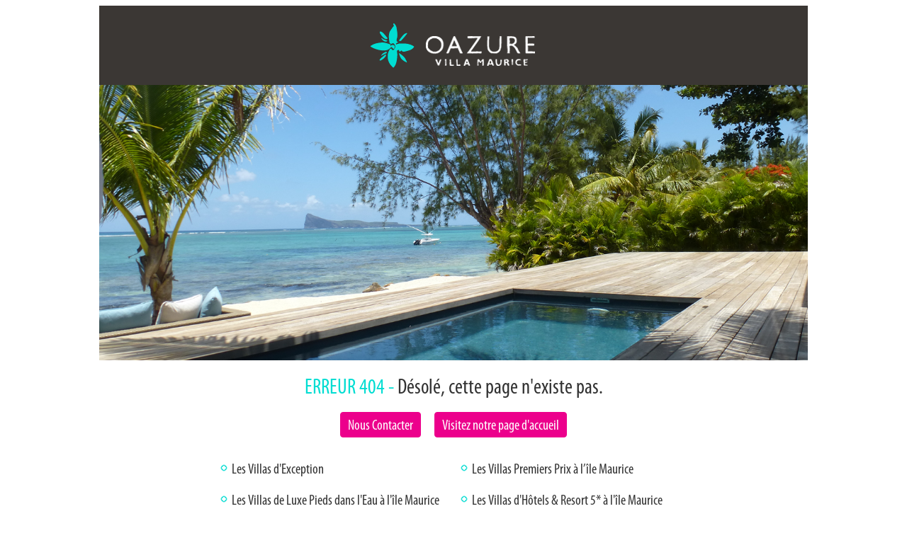

--- FILE ---
content_type: text/html
request_url: https://www.oazure.com/de/ferienhaeuser/strandhaeuser-der-luxusklasse/villa-du-soleil-1-und-2
body_size: 1079
content:

<!DOCTYPE html PUBLIC "-//W3C//DTD XHTML 1.0 Transitional//EN" "http://www.w3.org/TR/xhtml1/DTD/xhtml1-transitional.dtd">
<html xmlns="http://www.w3.org/1999/xhtml">
<head>
<meta http-equiv="Content-Type" content="text/html; charset=utf-8" />
<title>Oazure</title>
<meta name="viewport" content="width=device-width, initial-scale=1.0, maximum-scale=1.0, user-scalable=no" />
<META name="Author" content="oazure.com"/>
<meta name="description" content="404 Page Not Found">
<meta name="keywords" content="404 Page Not Found">
<META name="Copyright" content="oazure.com"/>
<META name="rating" content="General"/>
<META name="language" content="en"/>
<link rel="shortcut icon" href="/favicon.ico">
 <link href="https://www.oazure.com/error/global.css" rel="stylesheet">
</head>
<body>
<div id="window"> 
	
		
<div id="logoTitle">
				<h1>
				<a href="https://www.oazure.com"><img src="https://www.oazure.com/images/logo2.png" alt="Oazure" border="0"></a>
				</h1>
			</div>

<img src="https://www.oazure.com/media/368001/slide-villas.jpg" height="400"/>

	
 
     <h2>ERREUR 404 - <span> D&eacute;sol&eacute;, cette page n'existe pas.   </span></h2>
  
  

 
       <div class="buttons">
		   <a href="https://www.oazure.com/fr" class="btn">Visitez notre page d'accueil</a>
       		<a href="https://www.oazure.com/fr/nous-contacter" class="btn1">Nous Contacter</a>
	</div>
      <ul>
          <li><a href="https://www.oazure.com/fr/villas/les-villas-dexception">Les Villas d'Exception</a></li>
		  <li><a href="https://www.oazure.com/fr/villas/les-villas-premiers-prix-a-l-ile-maurice">Les Villas Premiers Prix à l’île Maurice</a></li>
     	 <li><a href="https://www.oazure.com/fr/villas/les-villas-de-luxe-pieds-dans-leau-a-lile-maurice">Les Villas de Luxe Pieds dans l'Eau à l'île Maurice</a></li>
    	<li><a href="https://www.oazure.com/fr/villas/les-villas-dhotels-resort-5star-a-lile-maurice">Les Villas d'Hôtels &amp; Resort 5* à l'île Maurice</a></li>
      	 <li><a href="https://www.oazure.com/fr/villas/les-villas-pieds-dans-leau-a-l-ile-maurice">Les Villas Pieds dans l'Eau à l'île Maurice</a></li>
    <li><a href="https://www.oazure.com/fr/villas/appartements-et-villas-en-residence-a-lile-maurice">Appartements et Villas en Résidence à l'île Maurice</a></li>
      </ul>
	

  	
   
  
 </div>
	<div class="wrapper">
	 <div class="copy">Copyright 2015 - 2018 Oazure Ltd</div> </div>
</body>
</html>

--- FILE ---
content_type: text/css
request_url: https://www.oazure.com/error/global.css
body_size: 1119
content:
@font-face{font-family:'MyriadPro-Cond';src:url(../fonts/MyriadPro-Cond.eot);src:url(../fonts/MyriadPro-Cond.eot) format("embedded-opentype"),url(../fonts/MyriadPro-Cond.svg#MyriadPro-Cond) format("svg"),url(../fonts/MyriadPro-Cond.woff) format("woff"),url(../fonts/MyriadPro-Cond.ttf) format("truetype");font-style:normal}

body {font-size: 100%;color: #222; background:#fff; font:normal 20px/24px 'MyriadPro-Cond',Arial, Helvetica, sans-serif;overflow-x: hidden;}
h2 { font-family:'MyriadPro-Cond',Arial, Helvetica, sans-serif; color:#00DDD2;font-weight:normal;font-size:30px;text-align: center;	}
h1{background: #3B3734;    margin: 0;
    text-align: center;
    padding: 20px 0;}
.wrapper{     margin: 0 auto;position: relative;
    max-width: 1000px;}
#window{     width: 98%;
  
    max-width: 1000px;
    margin: 0 auto;    min-height: 800px;}
img {
    width: auto;
    max-width: 100%;
    height: auto;
    border: 0;
    -ms-interpolation-mode: bicubic;
    vertical-align: middle;
}
.buttons{width: 32%;
    margin: 0 auto;}
#logo { background: url("/images/logo.png") no-repeat 0px  0px; display:block; width:217px; height:167px; margin:0 auto;}
#content { width:90%; margin:0 auto; padding:30px 0;  color:#00DDD2; text-align:center; }
h2 span{color:#333;}
a.btn{
   background: #EC008C;
    padding: 5px 10px;
    color: #fff;
    text-align: center;
    border-radius: 4px;
    display: block;
    float: right;
    width: auto;
    border: 1px solid #EC008C;
    transition: all .4s ease-in-out; text-decoration:none;}
	a.btn:hover,a.btn1:hover{background:#fff;color:#EC008C}
	li{background: url(../images/icn/bullet_list_bleu.png) left 6px no-repeat;
    color: #333;
    font-size: 18px;
    line-height: 22px;
    font-family: 'MyriadPro-Cond';
    margin: 8px 0 12px;
    padding: 0 0 0 17px;list-style:none;  float: left;
    width: 46%;
    display: inline;
}
.wrapcontent{float:left;}
ul
{width: 70%;
    margin-right: auto;    padding-top: 6%;
    margin-left: auto;}
li a {    color: #333; text-decoration:none; font:normal 20px/24px 'MyriadPro-Cond',Arial, Helvetica, sans-serif;}
.copy{       
    background: #3B3734;
  
	bottom:0;
    text-align: center;
    padding: 10px 0;
    margin: 2% auto 0 auto;
    
    width: auto;
    color: #fff;
  }
a.btn1 {   background: #EC008C;
    padding: 5px 10px;
    color: #fff;
    text-align: center;
    border-radius: 4px;
    display: block;
    float: left;
    width: auto;
    border: 1px solid #EC008C;
    transition: all .4s ease-in-out; text-decoration:none;}

@media only screen and (min-width : 0) and (max-width : 639px) {
.buttons {
    width: 83%;
    margin: 0 auto;
}
	ul{width: 100%;}
	li{    width: 100%;}
	#window { min-height: 600px;}
.copy {
    background: #3B3734;
    bottom: -25px;
    text-align: center;
    padding: 10px 0;
    margin: 19% auto 0 auto;
    width: auto;
    color: #fff;
}
}

@media only screen and (min-width : 640) and (max-width : 768px) {
.buttons {
    width: 44%;
    margin: 0 auto;
}
}